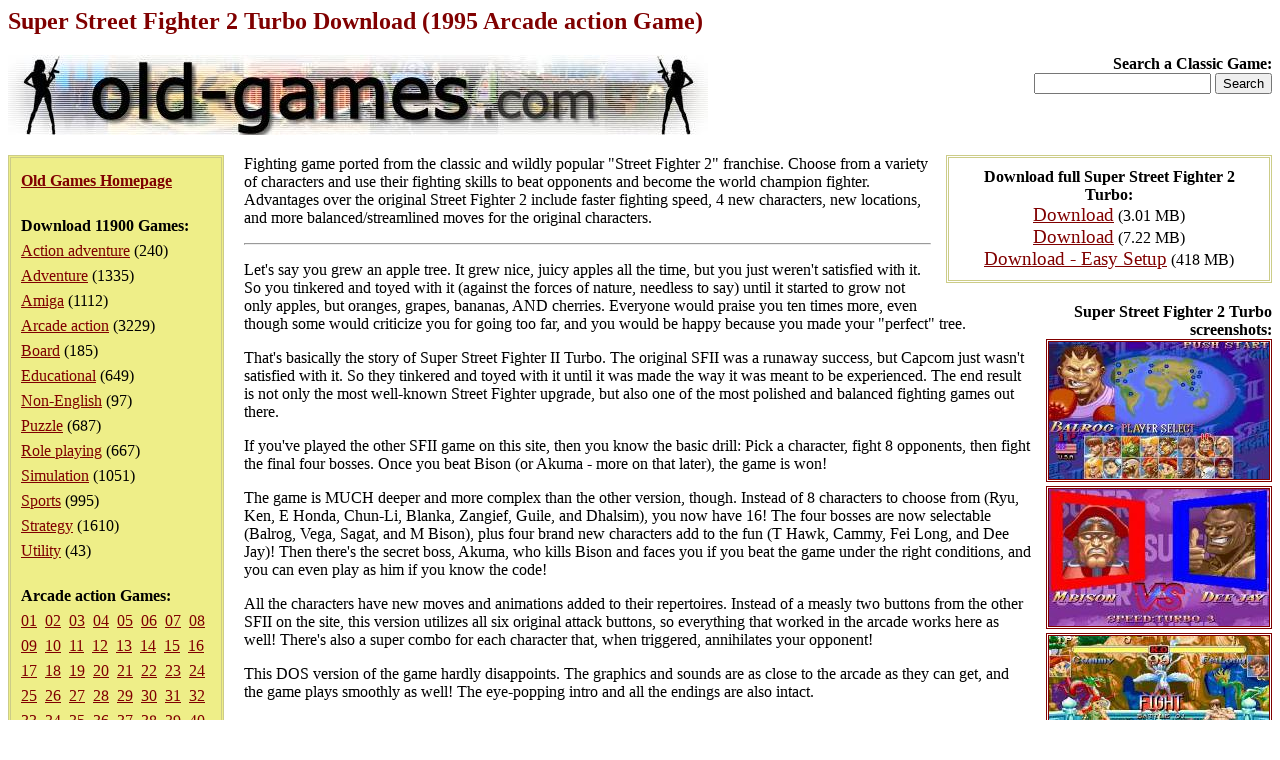

--- FILE ---
content_type: text/html; charset=iso-8859-1
request_url: https://www.old-games.com/download/2945/super-street-fighter-2-turbo
body_size: 17600
content:
<!DOCTYPE HTML PUBLIC "-//W3C//DTD HTML 4.0 Transitional//EN">
<html>
<head>
<title>Super Street Fighter 2 Turbo Download (1995 Arcade action Game)</title>
<meta name="keywords" content="super street fighter 2 turbo, download, arcade action">
<meta name="language" content="EN">
<meta name="viewport" content="width=device-width, initial-scale=1">
<meta http-equiv="Content-Type" content="text/html; charset=ISO-8859-1">
<link rel="stylesheet" type="text/css" href="/index.css">
</head>
<body>
<h1>Super Street Fighter 2 Turbo Download (1995 Arcade action Game)</h1>
<div class="logo">
<strong>Search a Classic Game:</strong>
<form action="/search/">
<input type="text" name="s" maxlength="63">
<input type="submit" value="Search">
</form></div>
<div class="pleft">
<div><a href="/"><strong>Old Games Homepage</strong></a></div>
<div><strong>Download 11900 Games:</strong><ul><li><a href="/games/action-adventure">Action adventure</a> (240)</li><li><a href="/games/adventure">Adventure</a> (1335)</li><li><a href="/games/amiga">Amiga</a> (1112)</li><li><a href="/games/arcade-action">Arcade action</a> (3229)</li><li><a href="/games/board">Board</a> (185)</li><li><a href="/games/educational">Educational</a> (649)</li><li><a href="/games/non-english">Non-English</a> (97)</li><li><a href="/games/puzzle">Puzzle</a> (687)</li><li><a href="/games/role-playing">Role playing</a> (667)</li><li><a href="/games/simulation">Simulation</a> (1051)</li><li><a href="/games/sports">Sports</a> (995)</li><li><a href="/games/strategy">Strategy</a> (1610)</li><li><a href="/games/utility">Utility</a> (43)</li></ul></div><div><strong>Arcade action Games:</strong><div><a href="/games/arcade-action">01</a>&nbsp <a href="/games/arcade-action/2">02</a>&nbsp <a href="/games/arcade-action/3">03</a>&nbsp <a href="/games/arcade-action/4">04</a>&nbsp <a href="/games/arcade-action/5">05</a>&nbsp <a href="/games/arcade-action/6">06</a>&nbsp <a href="/games/arcade-action/7">07</a>&nbsp <a href="/games/arcade-action/8">08</a>&nbsp <a href="/games/arcade-action/9">09</a>&nbsp <a href="/games/arcade-action/10">10</a>&nbsp <a href="/games/arcade-action/11">11</a>&nbsp <a href="/games/arcade-action/12">12</a>&nbsp <a href="/games/arcade-action/13">13</a>&nbsp <a href="/games/arcade-action/14">14</a>&nbsp <a href="/games/arcade-action/15">15</a>&nbsp <a href="/games/arcade-action/16">16</a>&nbsp <a href="/games/arcade-action/17">17</a>&nbsp <a href="/games/arcade-action/18">18</a>&nbsp <a href="/games/arcade-action/19">19</a>&nbsp <a href="/games/arcade-action/20">20</a>&nbsp <a href="/games/arcade-action/21">21</a>&nbsp <a href="/games/arcade-action/22">22</a>&nbsp <a href="/games/arcade-action/23">23</a>&nbsp <a href="/games/arcade-action/24">24</a>&nbsp <a href="/games/arcade-action/25">25</a>&nbsp <a href="/games/arcade-action/26">26</a>&nbsp <a href="/games/arcade-action/27">27</a>&nbsp <a href="/games/arcade-action/28">28</a>&nbsp <a href="/games/arcade-action/29">29</a>&nbsp <a href="/games/arcade-action/30">30</a>&nbsp <a href="/games/arcade-action/31">31</a>&nbsp <a href="/games/arcade-action/32">32</a>&nbsp <a href="/games/arcade-action/33">33</a>&nbsp <a href="/games/arcade-action/34">34</a>&nbsp <a href="/games/arcade-action/35">35</a>&nbsp <a href="/games/arcade-action/36">36</a>&nbsp <a href="/games/arcade-action/37">37</a>&nbsp <a href="/games/arcade-action/38">38</a>&nbsp <a href="/games/arcade-action/39">39</a>&nbsp <a href="/games/arcade-action/40">40</a>&nbsp <a href="/games/arcade-action/41">41</a>&nbsp <a href="/games/arcade-action/42">42</a>&nbsp <a href="/games/arcade-action/43">43</a>&nbsp <a href="/games/arcade-action/44">44</a>&nbsp <a href="/games/arcade-action/45">45</a>&nbsp <a href="/games/arcade-action/46">46</a>&nbsp <a href="/games/arcade-action/47">47</a>&nbsp <a href="/games/arcade-action/48">48</a>&nbsp <a href="/games/arcade-action/49">49</a>&nbsp <a href="/games/arcade-action/50">50</a>&nbsp <a href="/games/arcade-action/51">51</a>&nbsp <a href="/games/arcade-action/52">52</a>&nbsp <a href="/games/arcade-action/53">53</a>&nbsp <a href="/games/arcade-action/54">54</a>&nbsp <a href="/games/arcade-action/55">55</a>&nbsp <a href="/games/arcade-action/56">56</a>&nbsp <a href="/games/arcade-action/57">57</a>&nbsp <a href="/games/arcade-action/58">58</a>&nbsp <a href="/games/arcade-action/59">59</a>&nbsp <a href="/games/arcade-action/60">60</a>&nbsp <a href="/games/arcade-action/61">61</a>&nbsp <a href="/games/arcade-action/62">62</a>&nbsp <a href="/games/arcade-action/63">63</a>&nbsp <a href="/games/arcade-action/64">64</a>&nbsp <a href="/games/arcade-action/65">65</a>&nbsp <a href="/games/arcade-action/66">66</a>&nbsp <a href="/games/arcade-action/67">67</a>&nbsp <a href="/games/arcade-action/68">68</a>&nbsp <a href="/games/arcade-action/69">69</a>&nbsp <a href="/games/arcade-action/70">70</a>&nbsp <a href="/games/arcade-action/71">71</a>&nbsp <a href="/games/arcade-action/72">72</a>&nbsp <a href="/games/arcade-action/73">73</a>&nbsp <a href="/games/arcade-action/74">74</a>&nbsp <a href="/games/arcade-action/75">75</a>&nbsp <a href="/games/arcade-action/76">76</a>&nbsp <a href="/games/arcade-action/77">77</a>&nbsp <a href="/games/arcade-action/78">78</a>&nbsp <a href="/games/arcade-action/79">79</a>&nbsp <a href="/games/arcade-action/80">80</a>&nbsp <a href="/games/arcade-action/81">81</a>&nbsp <a href="/games/arcade-action/82">82</a>&nbsp <a href="/games/arcade-action/83">83</a>&nbsp <a href="/games/arcade-action/84">84</a>&nbsp <a href="/games/arcade-action/85">85</a>&nbsp <a href="/games/arcade-action/86">86</a>&nbsp <a href="/games/arcade-action/87">87</a>&nbsp <a href="/games/arcade-action/88">88</a>&nbsp <a href="/games/arcade-action/89">89</a>&nbsp <a href="/games/arcade-action/90">90</a>&nbsp <a href="/games/arcade-action/91">91</a>&nbsp <a href="/games/arcade-action/92">92</a>&nbsp <a href="/games/arcade-action/93">93</a>&nbsp <a href="/games/arcade-action/94">94</a>&nbsp <a href="/games/arcade-action/95">95</a>&nbsp <a href="/games/arcade-action/96">96</a>&nbsp <a href="/games/arcade-action/97">97</a>&nbsp <a href="/games/arcade-action/98">98</a>&nbsp <a href="/games/arcade-action/99">99</a>&nbsp <a href="/games/arcade-action/100">100</a>&nbsp <a href="/games/arcade-action/101">101</a>&nbsp <a href="/games/arcade-action/102">102</a>&nbsp <a href="/games/arcade-action/103">103</a>&nbsp <a href="/games/arcade-action/104">104</a>&nbsp <a href="/games/arcade-action/105">105</a>&nbsp <a href="/games/arcade-action/106">106</a>&nbsp <a href="/games/arcade-action/107">107</a>&nbsp <a href="/games/arcade-action/108">108</a>&nbsp </div></div></div>
<div class="downloads"><strong>Download full Super Street Fighter 2 Turbo:</strong><ul><li><a href="/getfile/4770" class="dl">Download</a> (3.01 MB)</li><li><a href="/getfile/4771" class="dl">Download</a> (7.22 MB)</li><li><a href="/getfile/14655" class="dl">Download - Easy Setup</a> (418 MB)</li></ul></div><div class="screenshots"><strong>Super Street Fighter 2 Turbo screenshots:</strong><ul><li><a href="/screenshot/2945-1-super-street-fighter-2-turbo.jpg"><img src="/screenshot/t2945-1-super-street-fighter-2-turbo.jpg" width="220" alt="Super Street Fighter 2 Turbo screenshot #1" class="ss"></a></li><li><a href="/screenshot/2945-2-super-street-fighter-2-turbo.jpg"><img src="/screenshot/t2945-2-super-street-fighter-2-turbo.jpg" width="220" alt="Super Street Fighter 2 Turbo screenshot #2" class="ss"></a></li><li><a href="/screenshot/2945-3-super-street-fighter-2-turbo.jpg"><img src="/screenshot/t2945-3-super-street-fighter-2-turbo.jpg" width="220" alt="Super Street Fighter 2 Turbo screenshot #3" class="ss"></a></li><li><a href="/screenshot/2945-4-super-street-fighter-2-turbo.jpg"><img src="/screenshot/t2945-4-super-street-fighter-2-turbo.jpg" width="220" alt="Super Street Fighter 2 Turbo screenshot #4" class="ss"></a></li><li><a href="/screenshot/2945-5-super-street-fighter-2-turbo.jpg"><img src="/screenshot/t2945-5-super-street-fighter-2-turbo.jpg" width="220" alt="Super Street Fighter 2 Turbo screenshot #5" class="ss"></a></li><li><a href="/screenshot/2945-6-super-street-fighter-2-turbo.jpg"><img src="/screenshot/t2945-6-super-street-fighter-2-turbo.jpg" width="220" alt="Super Street Fighter 2 Turbo screenshot #6" class="ss"></a></li><li><a href="/screenshot/2945-7-super-street-fighter-2-turbo.jpg"><img src="/screenshot/t2945-7-super-street-fighter-2-turbo.jpg" width="220" alt="Super Street Fighter 2 Turbo screenshot #7" class="ss"></a></li><li><a href="/screenshot/2945-8-super-street-fighter-2-turbo.jpg"><img src="/screenshot/t2945-8-super-street-fighter-2-turbo.jpg" width="220" alt="Super Street Fighter 2 Turbo screenshot #8" class="ss"></a></li><li><a href="/screenshot/2945-9-super-street-fighter-2-turbo.jpg"><img src="/screenshot/t2945-9-super-street-fighter-2-turbo.jpg" width="220" alt="Super Street Fighter 2 Turbo screenshot #9" class="ss"></a></li><li><a href="/screenshot/2945-10-super-street-fighter-2-turbo.jpg"><img src="/screenshot/t2945-10-super-street-fighter-2-turbo.jpg" width="220" alt="Super Street Fighter 2 Turbo screenshot #10" class="ss"></a></li><li><a href="/screenshot/2945-11-super-street-fighter-2-turbo.jpg"><img src="/screenshot/t2945-11-super-street-fighter-2-turbo.jpg" width="220" alt="Super Street Fighter 2 Turbo screenshot #11" class="ss"></a></li><li><a href="/screenshot/2945-12-super-street-fighter-2-turbo.jpg"><img src="/screenshot/t2945-12-super-street-fighter-2-turbo.jpg" width="220" alt="Super Street Fighter 2 Turbo screenshot #12" class="ss"></a></li><li><a href="/screenshot/2945-13-super-street-fighter-2-turbo.jpg"><img src="/screenshot/t2945-13-super-street-fighter-2-turbo.jpg" width="220" alt="Super Street Fighter 2 Turbo screenshot #13" class="ss"></a></li><li><a href="/screenshot/2945-14-super-street-fighter-2-turbo.jpg"><img src="/screenshot/t2945-14-super-street-fighter-2-turbo.jpg" width="220" alt="Super Street Fighter 2 Turbo screenshot #14" class="ss"></a></li><li><a href="/screenshot/2945-15-super-street-fighter-2-turbo.jpg"><img src="/screenshot/t2945-15-super-street-fighter-2-turbo.jpg" width="220" alt="Super Street Fighter 2 Turbo screenshot #15" class="ss"></a></li><li><a href="/screenshot/2945-16-super-street-fighter-2-turbo.jpg"><img src="/screenshot/t2945-16-super-street-fighter-2-turbo.jpg" width="220" alt="Super Street Fighter 2 Turbo screenshot #16" class="ss"></a></li></ul></div><div><p>Fighting game ported from the classic and wildly popular &quot;Street Fighter 2&quot; franchise.  Choose from a variety of characters and use their fighting skills to beat opponents and become the world champion fighter. Advantages over the original Street Fighter 2 include faster fighting speed, 4 new characters, new locations, and more balanced/streamlined moves for the original characters.</p><hr><p>Let's say you grew an apple tree. It grew nice, juicy apples all the time, but you just weren't satisfied with it. So you tinkered and toyed with it (against the forces of nature, needless to say) until it started to grow not only apples, but oranges, grapes, bananas, AND cherries. Everyone would praise you ten times more, even though some would criticize you for going too far, and you would be happy because you made your &quot;perfect&quot; tree.</p><p>That's basically the story of Super Street Fighter II Turbo. The original SFII was a runaway success, but Capcom just wasn't satisfied with it. So they tinkered and toyed with it until it was made the way it was meant to be experienced. The end result is not only the most well-known Street Fighter upgrade, but also one of the most polished and balanced fighting games out there.</p><p>If you've played the other SFII game on this site, then you know the basic drill: Pick a character, fight 8 opponents, then fight the final four bosses. Once you beat Bison (or Akuma - more on that later), the game is won!</p><p>The game is MUCH deeper and more complex than the other version, though. Instead of 8 characters to choose from (Ryu, Ken, E Honda, Chun-Li, Blanka, Zangief, Guile, and Dhalsim), you now have 16! The four bosses are now selectable (Balrog, Vega, Sagat, and M Bison), plus four brand new characters add to the fun (T Hawk, Cammy, Fei Long, and Dee Jay)! Then there's the secret boss, Akuma, who kills Bison and faces you if you beat the game under the right conditions, and you can even play as him if you know the code!</p><p>All the characters have new moves and animations added to their repertoires. Instead of a measly two buttons from the other SFII on the site, this version utilizes all six original attack buttons, so everything that worked in the arcade works here as well! There's also a super combo for each character that, when triggered, annihilates your opponent!</p><p>This DOS version of the game hardly disappoints. The graphics and sounds are as close to the arcade as they can get, and the game plays smoothly as well! The eye-popping intro and all the endings are also intact.</p><p>Overall, this is a terrific adaptation of the best version of the finest fighting game ever! If you've never played Street Fighter before, or have only played the other version on this site, play this now! You can't compare with its powers!</p><hr><p>Everybody knows Street Fighter. After Mortal Combat, this one's probably the most well-known fighting game around. Well, this's the second one, sequel of SF. It's generally the same as all these games. There is a story mode, in which you can choose which character you play, then beat up enemies, one by one. There is also the two-player mode. </p><p>The story mode lets you choose which character you'll be fighting with. After that, you'll have to beat up the other fighters and get a typical, brainless, taunt after two wins or losses. When the taunting's finished, you'll just fly off to the next challenger. There's no real story in story mode. Beat up one guy, then get to the next one. After beating up the seven first main guys, you'll get another set out of which you couldn't choose before. They are more difficult than the previous ones, but there's no real difficulty increase between two of each set. If you're looking for a bigger challenge after going through story mode, just increase the difficulty level. Personally, I wouldn't recommend the easiest, as it's as easy as cutting butter with a knife. </p><p>The two-player mode allows you to beat someone else up or practice your moves on a dummy in case can't find someone else to play along. Choose two characters from the basic set, then a background in front of which you'll fight and you're ready to go. This's perfect for beating up your bro when he stole your candy without your parents getting mad at you. </p><p>All by all, Street Fighter II is a fun game. It brings nothing new, even for its time, but at least it looks pretty and the music is ok. This critter's perfect for venting your frustration off on.</p><hr><p>The World Warrior Tournament is where the best street fighters from all over the globe and stage a competition to crown a champion. While the last two years have seen the same 12 contestants, it's time for some new blood, as four fresh challengers are ready to step into the arena and prove that they're worthy of being in the World Warrior Tournament.</p><hr><p>Street Fighter 2 Turbo is a classic arcade fighting game. I think some clever marketing person added Turbo to sell more games and it seemed to work. The plot of the game is that a group of fighters have been called together to beat each other senseless for the grand prize. I believe one of the reasons this game was so popular is that even though it's a fighting game, there isn't much violence. If you hit or kick someone you see a flash and when you do a special you see a big flash. I think it's to make it a bit more parent friendly compared to Mortal Kombat. SF2T is an pretty good game if you like a bit of button mashing, but I believe Mortal Kombat is the better game.</p><p><br><a name="howtorun" href="" onclick="return toggleMe('howtorunp');">How to run this game on modern Windows PC?</a></p><div id="howtorunp">This game has been set up to work on modern Windows (11/10/8/7/Vista/XP 64/32-bit) computers without problems. Please choose <em><a href="/getfile/14655">Download - Easy Setup</a> (418 MB)</em>.</div>
<script type="text/javascript"><!--
function toggleMe(a) {
	var e=document.getElementById(a);
	e.style.display = (e.style.display == "none") ? "block" : "none";
	return false;
}
toggleMe('howtorunp');
//--></script><p>&nbsp;</p><p><strong>People who downloaded Super Street Fighter 2 Turbo have also downloaded:</strong><br><a href="/download/8326/super-street-fighter-ii">Super Street Fighter II</a>, <a href="/download/8226/street-fighter-ii">Street Fighter II</a>, <a href="/download/6309/street-fighter-alpha-warriors-dreams">Street Fighter Alpha: Warriors' Dreams (a.k.a. Street Fighter Zero)</a>, <a href="/download/8914/street-fighter-alpha-2">Street Fighter Alpha 2</a>, <a href="/download/11544/street-fighter-iv">Street Fighter IV</a>, <a href="/download/2914/street-fighter">Street Fighter</a>, <a href="/download/11966/super-street-fighter-iv-arcade">Super Street Fighter IV: Arcade Edition</a>, <a href="/download/931/super-street-fighter-2-aga">Super Street Fighter 2 AGA</a></p></div><p>&nbsp;</p><p class="foot">&copy;2025 San Pedro Software. Contact: <img src="/c.png" alt="contact" class="c">, done in 0.001 seconds.</p>
</body>
</html>
